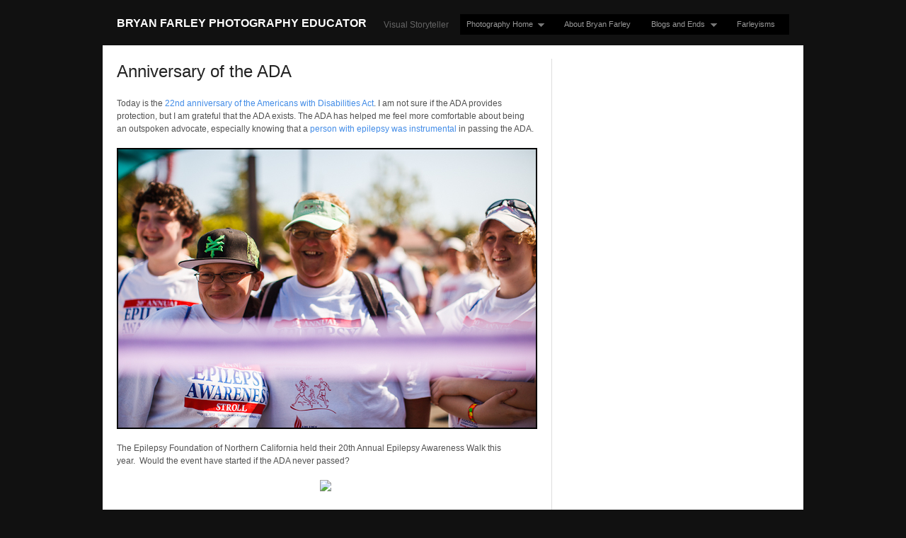

--- FILE ---
content_type: text/html; charset=UTF-8
request_url: https://bryanfarleyphotography.com/2012/07/anniversary-of-the-ada/
body_size: 9824
content:
<!DOCTYPE html PUBLIC "-//W3C//DTD XHTML 1.0 Strict//EN" "http://www.w3.org/TR/xhtml1/DTD/xhtml1-strict.dtd">
<html xmlns="http://www.w3.org/1999/xhtml" lang="en-US">
<head profile="http://gmpg.org/xfn/11">

    <title>Anniversary of the ADA &#8211; Bryan Farley Photography Educator</title>
	
	<meta http-equiv="content-type" content="text/html; charset=UTF-8" />
	
	    
<!-- BeginStyle -->
	<link rel="stylesheet" type="text/css" href="https://bryanfarleyphotography.com/wp-content/themes/modularity/style.css" />
	<link rel="stylesheet" href="https://bryanfarleyphotography.com/wp-content/themes/modularity/styles/print.css" type="text/css" media="print" />
	<!--[if IE]><link rel="stylesheet" href="https://bryanfarleyphotography.com/wp-content/themes/modularity/styles/ie.css" type="text/css" media="screen, projection" /><![endif]-->
	<!--[if IE 7]><link rel="stylesheet" href="https://bryanfarleyphotography.com/wp-content/themes/modularity/styles/ie7.css" type="text/css" media="screen, projection" /><![endif]-->
<!-- EndStyle -->

		<link rel="alternate" type="application/rss+xml" title="RSS 2.0" href="http://feeds.feedburner.com/BryanFarleyPhotography" />
	<link rel="pingback" href="https://bryanfarleyphotography.com/xmlrpc.php" />

	<meta name='robots' content='max-image-preview:large' />
	<style>img:is([sizes="auto" i], [sizes^="auto," i]) { contain-intrinsic-size: 3000px 1500px }</style>
	<script type="text/javascript">
/* <![CDATA[ */
window._wpemojiSettings = {"baseUrl":"https:\/\/s.w.org\/images\/core\/emoji\/16.0.1\/72x72\/","ext":".png","svgUrl":"https:\/\/s.w.org\/images\/core\/emoji\/16.0.1\/svg\/","svgExt":".svg","source":{"concatemoji":"https:\/\/bryanfarleyphotography.com\/wp-includes\/js\/wp-emoji-release.min.js?ver=6.8.3"}};
/*! This file is auto-generated */
!function(s,n){var o,i,e;function c(e){try{var t={supportTests:e,timestamp:(new Date).valueOf()};sessionStorage.setItem(o,JSON.stringify(t))}catch(e){}}function p(e,t,n){e.clearRect(0,0,e.canvas.width,e.canvas.height),e.fillText(t,0,0);var t=new Uint32Array(e.getImageData(0,0,e.canvas.width,e.canvas.height).data),a=(e.clearRect(0,0,e.canvas.width,e.canvas.height),e.fillText(n,0,0),new Uint32Array(e.getImageData(0,0,e.canvas.width,e.canvas.height).data));return t.every(function(e,t){return e===a[t]})}function u(e,t){e.clearRect(0,0,e.canvas.width,e.canvas.height),e.fillText(t,0,0);for(var n=e.getImageData(16,16,1,1),a=0;a<n.data.length;a++)if(0!==n.data[a])return!1;return!0}function f(e,t,n,a){switch(t){case"flag":return n(e,"\ud83c\udff3\ufe0f\u200d\u26a7\ufe0f","\ud83c\udff3\ufe0f\u200b\u26a7\ufe0f")?!1:!n(e,"\ud83c\udde8\ud83c\uddf6","\ud83c\udde8\u200b\ud83c\uddf6")&&!n(e,"\ud83c\udff4\udb40\udc67\udb40\udc62\udb40\udc65\udb40\udc6e\udb40\udc67\udb40\udc7f","\ud83c\udff4\u200b\udb40\udc67\u200b\udb40\udc62\u200b\udb40\udc65\u200b\udb40\udc6e\u200b\udb40\udc67\u200b\udb40\udc7f");case"emoji":return!a(e,"\ud83e\udedf")}return!1}function g(e,t,n,a){var r="undefined"!=typeof WorkerGlobalScope&&self instanceof WorkerGlobalScope?new OffscreenCanvas(300,150):s.createElement("canvas"),o=r.getContext("2d",{willReadFrequently:!0}),i=(o.textBaseline="top",o.font="600 32px Arial",{});return e.forEach(function(e){i[e]=t(o,e,n,a)}),i}function t(e){var t=s.createElement("script");t.src=e,t.defer=!0,s.head.appendChild(t)}"undefined"!=typeof Promise&&(o="wpEmojiSettingsSupports",i=["flag","emoji"],n.supports={everything:!0,everythingExceptFlag:!0},e=new Promise(function(e){s.addEventListener("DOMContentLoaded",e,{once:!0})}),new Promise(function(t){var n=function(){try{var e=JSON.parse(sessionStorage.getItem(o));if("object"==typeof e&&"number"==typeof e.timestamp&&(new Date).valueOf()<e.timestamp+604800&&"object"==typeof e.supportTests)return e.supportTests}catch(e){}return null}();if(!n){if("undefined"!=typeof Worker&&"undefined"!=typeof OffscreenCanvas&&"undefined"!=typeof URL&&URL.createObjectURL&&"undefined"!=typeof Blob)try{var e="postMessage("+g.toString()+"("+[JSON.stringify(i),f.toString(),p.toString(),u.toString()].join(",")+"));",a=new Blob([e],{type:"text/javascript"}),r=new Worker(URL.createObjectURL(a),{name:"wpTestEmojiSupports"});return void(r.onmessage=function(e){c(n=e.data),r.terminate(),t(n)})}catch(e){}c(n=g(i,f,p,u))}t(n)}).then(function(e){for(var t in e)n.supports[t]=e[t],n.supports.everything=n.supports.everything&&n.supports[t],"flag"!==t&&(n.supports.everythingExceptFlag=n.supports.everythingExceptFlag&&n.supports[t]);n.supports.everythingExceptFlag=n.supports.everythingExceptFlag&&!n.supports.flag,n.DOMReady=!1,n.readyCallback=function(){n.DOMReady=!0}}).then(function(){return e}).then(function(){var e;n.supports.everything||(n.readyCallback(),(e=n.source||{}).concatemoji?t(e.concatemoji):e.wpemoji&&e.twemoji&&(t(e.twemoji),t(e.wpemoji)))}))}((window,document),window._wpemojiSettings);
/* ]]> */
</script>
<style id='wp-emoji-styles-inline-css' type='text/css'>

	img.wp-smiley, img.emoji {
		display: inline !important;
		border: none !important;
		box-shadow: none !important;
		height: 1em !important;
		width: 1em !important;
		margin: 0 0.07em !important;
		vertical-align: -0.1em !important;
		background: none !important;
		padding: 0 !important;
	}
</style>
<link rel='stylesheet' id='wp-block-library-css' href='https://bryanfarleyphotography.com/wp-includes/css/dist/block-library/style.min.css?ver=6.8.3' type='text/css' media='all' />
<style id='classic-theme-styles-inline-css' type='text/css'>
/*! This file is auto-generated */
.wp-block-button__link{color:#fff;background-color:#32373c;border-radius:9999px;box-shadow:none;text-decoration:none;padding:calc(.667em + 2px) calc(1.333em + 2px);font-size:1.125em}.wp-block-file__button{background:#32373c;color:#fff;text-decoration:none}
</style>
<style id='global-styles-inline-css' type='text/css'>
:root{--wp--preset--aspect-ratio--square: 1;--wp--preset--aspect-ratio--4-3: 4/3;--wp--preset--aspect-ratio--3-4: 3/4;--wp--preset--aspect-ratio--3-2: 3/2;--wp--preset--aspect-ratio--2-3: 2/3;--wp--preset--aspect-ratio--16-9: 16/9;--wp--preset--aspect-ratio--9-16: 9/16;--wp--preset--color--black: #000000;--wp--preset--color--cyan-bluish-gray: #abb8c3;--wp--preset--color--white: #ffffff;--wp--preset--color--pale-pink: #f78da7;--wp--preset--color--vivid-red: #cf2e2e;--wp--preset--color--luminous-vivid-orange: #ff6900;--wp--preset--color--luminous-vivid-amber: #fcb900;--wp--preset--color--light-green-cyan: #7bdcb5;--wp--preset--color--vivid-green-cyan: #00d084;--wp--preset--color--pale-cyan-blue: #8ed1fc;--wp--preset--color--vivid-cyan-blue: #0693e3;--wp--preset--color--vivid-purple: #9b51e0;--wp--preset--gradient--vivid-cyan-blue-to-vivid-purple: linear-gradient(135deg,rgba(6,147,227,1) 0%,rgb(155,81,224) 100%);--wp--preset--gradient--light-green-cyan-to-vivid-green-cyan: linear-gradient(135deg,rgb(122,220,180) 0%,rgb(0,208,130) 100%);--wp--preset--gradient--luminous-vivid-amber-to-luminous-vivid-orange: linear-gradient(135deg,rgba(252,185,0,1) 0%,rgba(255,105,0,1) 100%);--wp--preset--gradient--luminous-vivid-orange-to-vivid-red: linear-gradient(135deg,rgba(255,105,0,1) 0%,rgb(207,46,46) 100%);--wp--preset--gradient--very-light-gray-to-cyan-bluish-gray: linear-gradient(135deg,rgb(238,238,238) 0%,rgb(169,184,195) 100%);--wp--preset--gradient--cool-to-warm-spectrum: linear-gradient(135deg,rgb(74,234,220) 0%,rgb(151,120,209) 20%,rgb(207,42,186) 40%,rgb(238,44,130) 60%,rgb(251,105,98) 80%,rgb(254,248,76) 100%);--wp--preset--gradient--blush-light-purple: linear-gradient(135deg,rgb(255,206,236) 0%,rgb(152,150,240) 100%);--wp--preset--gradient--blush-bordeaux: linear-gradient(135deg,rgb(254,205,165) 0%,rgb(254,45,45) 50%,rgb(107,0,62) 100%);--wp--preset--gradient--luminous-dusk: linear-gradient(135deg,rgb(255,203,112) 0%,rgb(199,81,192) 50%,rgb(65,88,208) 100%);--wp--preset--gradient--pale-ocean: linear-gradient(135deg,rgb(255,245,203) 0%,rgb(182,227,212) 50%,rgb(51,167,181) 100%);--wp--preset--gradient--electric-grass: linear-gradient(135deg,rgb(202,248,128) 0%,rgb(113,206,126) 100%);--wp--preset--gradient--midnight: linear-gradient(135deg,rgb(2,3,129) 0%,rgb(40,116,252) 100%);--wp--preset--font-size--small: 13px;--wp--preset--font-size--medium: 20px;--wp--preset--font-size--large: 36px;--wp--preset--font-size--x-large: 42px;--wp--preset--spacing--20: 0.44rem;--wp--preset--spacing--30: 0.67rem;--wp--preset--spacing--40: 1rem;--wp--preset--spacing--50: 1.5rem;--wp--preset--spacing--60: 2.25rem;--wp--preset--spacing--70: 3.38rem;--wp--preset--spacing--80: 5.06rem;--wp--preset--shadow--natural: 6px 6px 9px rgba(0, 0, 0, 0.2);--wp--preset--shadow--deep: 12px 12px 50px rgba(0, 0, 0, 0.4);--wp--preset--shadow--sharp: 6px 6px 0px rgba(0, 0, 0, 0.2);--wp--preset--shadow--outlined: 6px 6px 0px -3px rgba(255, 255, 255, 1), 6px 6px rgba(0, 0, 0, 1);--wp--preset--shadow--crisp: 6px 6px 0px rgba(0, 0, 0, 1);}:where(.is-layout-flex){gap: 0.5em;}:where(.is-layout-grid){gap: 0.5em;}body .is-layout-flex{display: flex;}.is-layout-flex{flex-wrap: wrap;align-items: center;}.is-layout-flex > :is(*, div){margin: 0;}body .is-layout-grid{display: grid;}.is-layout-grid > :is(*, div){margin: 0;}:where(.wp-block-columns.is-layout-flex){gap: 2em;}:where(.wp-block-columns.is-layout-grid){gap: 2em;}:where(.wp-block-post-template.is-layout-flex){gap: 1.25em;}:where(.wp-block-post-template.is-layout-grid){gap: 1.25em;}.has-black-color{color: var(--wp--preset--color--black) !important;}.has-cyan-bluish-gray-color{color: var(--wp--preset--color--cyan-bluish-gray) !important;}.has-white-color{color: var(--wp--preset--color--white) !important;}.has-pale-pink-color{color: var(--wp--preset--color--pale-pink) !important;}.has-vivid-red-color{color: var(--wp--preset--color--vivid-red) !important;}.has-luminous-vivid-orange-color{color: var(--wp--preset--color--luminous-vivid-orange) !important;}.has-luminous-vivid-amber-color{color: var(--wp--preset--color--luminous-vivid-amber) !important;}.has-light-green-cyan-color{color: var(--wp--preset--color--light-green-cyan) !important;}.has-vivid-green-cyan-color{color: var(--wp--preset--color--vivid-green-cyan) !important;}.has-pale-cyan-blue-color{color: var(--wp--preset--color--pale-cyan-blue) !important;}.has-vivid-cyan-blue-color{color: var(--wp--preset--color--vivid-cyan-blue) !important;}.has-vivid-purple-color{color: var(--wp--preset--color--vivid-purple) !important;}.has-black-background-color{background-color: var(--wp--preset--color--black) !important;}.has-cyan-bluish-gray-background-color{background-color: var(--wp--preset--color--cyan-bluish-gray) !important;}.has-white-background-color{background-color: var(--wp--preset--color--white) !important;}.has-pale-pink-background-color{background-color: var(--wp--preset--color--pale-pink) !important;}.has-vivid-red-background-color{background-color: var(--wp--preset--color--vivid-red) !important;}.has-luminous-vivid-orange-background-color{background-color: var(--wp--preset--color--luminous-vivid-orange) !important;}.has-luminous-vivid-amber-background-color{background-color: var(--wp--preset--color--luminous-vivid-amber) !important;}.has-light-green-cyan-background-color{background-color: var(--wp--preset--color--light-green-cyan) !important;}.has-vivid-green-cyan-background-color{background-color: var(--wp--preset--color--vivid-green-cyan) !important;}.has-pale-cyan-blue-background-color{background-color: var(--wp--preset--color--pale-cyan-blue) !important;}.has-vivid-cyan-blue-background-color{background-color: var(--wp--preset--color--vivid-cyan-blue) !important;}.has-vivid-purple-background-color{background-color: var(--wp--preset--color--vivid-purple) !important;}.has-black-border-color{border-color: var(--wp--preset--color--black) !important;}.has-cyan-bluish-gray-border-color{border-color: var(--wp--preset--color--cyan-bluish-gray) !important;}.has-white-border-color{border-color: var(--wp--preset--color--white) !important;}.has-pale-pink-border-color{border-color: var(--wp--preset--color--pale-pink) !important;}.has-vivid-red-border-color{border-color: var(--wp--preset--color--vivid-red) !important;}.has-luminous-vivid-orange-border-color{border-color: var(--wp--preset--color--luminous-vivid-orange) !important;}.has-luminous-vivid-amber-border-color{border-color: var(--wp--preset--color--luminous-vivid-amber) !important;}.has-light-green-cyan-border-color{border-color: var(--wp--preset--color--light-green-cyan) !important;}.has-vivid-green-cyan-border-color{border-color: var(--wp--preset--color--vivid-green-cyan) !important;}.has-pale-cyan-blue-border-color{border-color: var(--wp--preset--color--pale-cyan-blue) !important;}.has-vivid-cyan-blue-border-color{border-color: var(--wp--preset--color--vivid-cyan-blue) !important;}.has-vivid-purple-border-color{border-color: var(--wp--preset--color--vivid-purple) !important;}.has-vivid-cyan-blue-to-vivid-purple-gradient-background{background: var(--wp--preset--gradient--vivid-cyan-blue-to-vivid-purple) !important;}.has-light-green-cyan-to-vivid-green-cyan-gradient-background{background: var(--wp--preset--gradient--light-green-cyan-to-vivid-green-cyan) !important;}.has-luminous-vivid-amber-to-luminous-vivid-orange-gradient-background{background: var(--wp--preset--gradient--luminous-vivid-amber-to-luminous-vivid-orange) !important;}.has-luminous-vivid-orange-to-vivid-red-gradient-background{background: var(--wp--preset--gradient--luminous-vivid-orange-to-vivid-red) !important;}.has-very-light-gray-to-cyan-bluish-gray-gradient-background{background: var(--wp--preset--gradient--very-light-gray-to-cyan-bluish-gray) !important;}.has-cool-to-warm-spectrum-gradient-background{background: var(--wp--preset--gradient--cool-to-warm-spectrum) !important;}.has-blush-light-purple-gradient-background{background: var(--wp--preset--gradient--blush-light-purple) !important;}.has-blush-bordeaux-gradient-background{background: var(--wp--preset--gradient--blush-bordeaux) !important;}.has-luminous-dusk-gradient-background{background: var(--wp--preset--gradient--luminous-dusk) !important;}.has-pale-ocean-gradient-background{background: var(--wp--preset--gradient--pale-ocean) !important;}.has-electric-grass-gradient-background{background: var(--wp--preset--gradient--electric-grass) !important;}.has-midnight-gradient-background{background: var(--wp--preset--gradient--midnight) !important;}.has-small-font-size{font-size: var(--wp--preset--font-size--small) !important;}.has-medium-font-size{font-size: var(--wp--preset--font-size--medium) !important;}.has-large-font-size{font-size: var(--wp--preset--font-size--large) !important;}.has-x-large-font-size{font-size: var(--wp--preset--font-size--x-large) !important;}
:where(.wp-block-post-template.is-layout-flex){gap: 1.25em;}:where(.wp-block-post-template.is-layout-grid){gap: 1.25em;}
:where(.wp-block-columns.is-layout-flex){gap: 2em;}:where(.wp-block-columns.is-layout-grid){gap: 2em;}
:root :where(.wp-block-pullquote){font-size: 1.5em;line-height: 1.6;}
</style>
<script type="text/javascript" src="https://bryanfarleyphotography.com/wp-includes/js/jquery/jquery.min.js?ver=3.7.1" id="jquery-core-js"></script>
<script type="text/javascript" src="https://bryanfarleyphotography.com/wp-includes/js/jquery/jquery-migrate.min.js?ver=3.4.1" id="jquery-migrate-js"></script>
<script type="text/javascript" src="https://bryanfarleyphotography.com/wp-content/themes/modularity/includes/js/nav/superfish.js?ver=1.4.8" id="superfish-js"></script>
<script type="text/javascript" src="https://bryanfarleyphotography.com/wp-content/themes/modularity/includes/js/nav/supersubs.js?ver=0.2b" id="supersubs-js"></script>
<script type="text/javascript" src="https://bryanfarleyphotography.com/wp-content/themes/modularity/includes/js/search.js?ver=6.8.3" id="search-js"></script>
<script type="text/javascript" src="https://bryanfarleyphotography.com/wp-includes/js/swfobject.js?ver=2.2-20120417" id="swfobject-js"></script>
<link rel="https://api.w.org/" href="https://bryanfarleyphotography.com/wp-json/" /><link rel="alternate" title="JSON" type="application/json" href="https://bryanfarleyphotography.com/wp-json/wp/v2/posts/827" /><link rel="EditURI" type="application/rsd+xml" title="RSD" href="https://bryanfarleyphotography.com/xmlrpc.php?rsd" />
<meta name="generator" content="WordPress 6.8.3" />
<link rel="canonical" href="https://bryanfarleyphotography.com/2012/07/anniversary-of-the-ada/" />
<link rel='shortlink' href='https://bryanfarleyphotography.com/?p=827' />
<link rel="alternate" title="oEmbed (JSON)" type="application/json+oembed" href="https://bryanfarleyphotography.com/wp-json/oembed/1.0/embed?url=https%3A%2F%2Fbryanfarleyphotography.com%2F2012%2F07%2Fanniversary-of-the-ada%2F" />
<link rel="alternate" title="oEmbed (XML)" type="text/xml+oembed" href="https://bryanfarleyphotography.com/wp-json/oembed/1.0/embed?url=https%3A%2F%2Fbryanfarleyphotography.com%2F2012%2F07%2Fanniversary-of-the-ada%2F&#038;format=xml" />

	<style type='text/css'>
		#sidebar ul.photoshelter-gallery-widget, .photoshelter-gallery-widget {list-style:none;list-style-position:inside;margin:0 0 1em 0;padding:0;border:none}
		#sidebar ul.photoshelter-gallery-widget li, .photoshelter-gallery-widget li {display:block;margin:0;padding:0;background:none;border:none}
		#sidebar ul.photoshelter-gallery-widget li a img, .photoshelter-gallery-widget li a img {margin:0;padding:0;max-width:100%;height:auto}
		#sidebar ul.photoshelter-gallery-widget li a, .photoshelter-gallery-widget li a {background:none;border:none;padding:0}
		#sidebar ul.photoshelter-gallery-widget li a:hover, .photoshelter-gallery-widget li a:hover {background:none;}
		#sidebar ul.photoshelter-gallery-widget h6, .photoshelter-gallery-widget h6 {margin:1em 0;}
		#footer ul.photoshelter-gallery-widget h6 a {color:#999}
		#footer ul.photoshelter-gallery-widget h6 a:hover {color:#ccc}
		#sidebar ul.photoshelter-gallery-widget .imagecount, .photoshelter-gallery-widget .imagecount { text-align:right; font-style:italic; font-size:.9em; color:#ccc}
		.error {background: #FFF6BF; padding: 1em;}
		.error a {color:red}
	</style>
	<meta name="ps_configurator" content="thmNm=Modularity;thmVsn=3.0.3;thmFmly=;hd_bgn=BeginHeader;hd_end=EndHeader;ft_bgn=BeginFooter;ft_end=EndFooter;scptInc=http://ajax.googleapis.com/ajax/libs/jquery/1.3.2/jquery.min.js;scptInc=https://bryanfarleyphotography.com/wp-content/themes/modularity/includes/js/nav/superfish.js;scptInc=https://bryanfarleyphotography.com/wp-content/themes/modularity/includes/js/nav/suckerfish.init.js;scptInc=https://bryanfarleyphotography.com/wp-content/themes/modularity/includes/js/nav/supersubs.js;lnkInc=https://bryanfarleyphotography.com/wp-content/themes/modularity/style.css" />
	<style type="text/css">
		#slideshow, #slideshow .slide {height:475px;min-height:475px}
	</style>
		<!-- Conditional Javascripts -->
	<!--[if IE 6]>
	<script src="https://bryanfarleyphotography.com/wp-content/themes/modularity/includes/js/pngfix.js"></script>	
	<![endif]-->
	<!-- End Conditional Javascripts -->

	
</head>

<body class="wp-singular post-template-default single single-post postid-827 single-format-standard wp-theme-modularity">

<!-- BeginHeader -->
<div id="top">
<div id="masthead">
        <div id="logo">
            <h1 class="sitename"><a href="https://bryanfarleyphotography.com" title="Visual Storyteller">Bryan Farley Photography Educator</a></h1>
           
            <div class="description">Visual Storyteller</div>
        </div>

</div>

<div class="menu-custom-menu-container"><ul id="menu-custom-menu" class="sf-menu"><li id="menu-item-25" class="menu-item menu-item-type-custom menu-item-object-custom menu-item-has-children menu-item-25"><a href="http://bryanfarley.photoshelter.com/">Photography Home</a>
<ul class="sub-menu">
	<li id="menu-item-604" class="menu-item menu-item-type-custom menu-item-object-custom menu-item-604"><a href="http://bryanfarley.photoshelter.com/" title="Main Photography Site">Bryan Farley Photo Website</a></li>
	<li id="menu-item-26" class="menu-item menu-item-type-custom menu-item-object-custom menu-item-26"><a href="http://bryanfarley.photoshelter.com/search-page">search archive</a></li>
	<li id="menu-item-24" class="menu-item menu-item-type-custom menu-item-object-custom menu-item-has-children menu-item-24"><a href="http://bryanfarley.photoshelter.com/gallery-list">Gallery List</a>
	<ul class="sub-menu">
		<li id="menu-item-21" class="menu-item menu-item-type-custom menu-item-object-custom menu-item-21"><a href="http://bryanfarley.photoshelter.com/gallery-collection/Mothers-of-an-Angel/P00006JQsPvAh3e4">Mothers of Angels</a></li>
		<li id="menu-item-811" class="menu-item menu-item-type-custom menu-item-object-custom menu-item-811"><a href="http://bryanfarley.photoshelter.com/gallery-collection/Vans-Warped-Concert-Tour-2012/C00003lGMb6hmx_Q">Warped Tour 2012</a></li>
		<li id="menu-item-23" class="menu-item menu-item-type-custom menu-item-object-custom menu-item-23"><a href="http://bryanfarley.photoshelter.com/gallery-collection/Melrose-Leadership-Academy/P0000Jd2d4d7asT4" title="Oakland Bilingual School Gallery">Melrose Leadership Academy Collection</a></li>
		<li id="menu-item-22" class="menu-item menu-item-type-custom menu-item-object-custom menu-item-22"><a href="http://bryanfarley.photoshelter.com/gallery-collection/Concert-Photography/P0000sJguCGdjW9A">Concerts and Events</a></li>
	</ul>
</li>
</ul>
</li>
<li id="menu-item-29" class="menu-item menu-item-type-post_type menu-item-object-page menu-item-29"><a href="https://bryanfarleyphotography.com/how-i-made-it-this-far/">About Bryan Farley</a></li>
<li id="menu-item-28" class="menu-item menu-item-type-post_type menu-item-object-page menu-item-has-children menu-item-28"><a href="https://bryanfarleyphotography.com/blog/">Blogs and Ends</a>
<ul class="sub-menu">
	<li id="menu-item-229" class="menu-item menu-item-type-custom menu-item-object-custom menu-item-229"><a href="http://bryanfarley.photoshelter.com/">Bryan Farley Photoshelter Archive</a></li>
	<li id="menu-item-20" class="menu-item menu-item-type-custom menu-item-object-custom menu-item-20"><a href="http://www.morethankids.com/" title="More Than Kids Blog">My First Blog &#8211; More Than Kids</a></li>
	<li id="menu-item-39" class="menu-item menu-item-type-custom menu-item-object-custom menu-item-39"><a href="http://epilepsyfoundation.ning.com/page/eblog-1">Epilepsy Foundation Featured Blogger</a></li>
</ul>
</li>
<li id="menu-item-726" class="menu-item menu-item-type-custom menu-item-object-custom menu-item-726"><a href="https://bryanfarleyphotography.com/farleyisms/">Farleyisms</a></li>
</ul></div>
<div class="clear"></div>
</div>
<!-- EndHeader -->

<div class="container">
<div class="container-inner">

<!-- BeginContent -->
<div class="span-15 colborder home">

<div class="post-827 post type-post status-publish format-standard has-post-thumbnail hentry category-causes-and-events category-epilepsy-events tag-ada tag-americans-with-disabilities">

	<h2 class="entry-title">Anniversary of the ADA</h2>
							<p>Today is the <a title="ADA" href="http://www.whitehouse.gov/blog/2012/07/26/marking-22nd-anniversary-ada" target="_blank" rel="noopener noreferrer">22nd anniversary of the Americans with Disabilities Act</a>. I am not sure if the ADA provides protection, but I am grateful that the ADA exists. The ADA has helped me feel more comfortable about being an outspoken advocate, especially knowing that a <a href="http://www.morethankids.com/2011/07/ada-turns-21.html" target="_blank" rel="noopener noreferrer">person with epilepsy </a><a href="http://www.morethankids.com/2011/07/ada-turns-21.html" target="_blank" rel="noopener noreferrer">was instrumental</a> in passing the ADA.</p>
<p style="text-align: center;"><img fetchpriority="high" decoding="async" class="aligncenter size-full wp-image-851" style="border: 2px solid black;" title="Epilepsy-Walk-0872" src="https://bryanfarleyphotography.com/wp-content/uploads/2012/07/Epilepsy-Walk-08722.jpg" alt="" width="590" height="393" /></p>
<p>The Epilepsy Foundation of Northern California held their 20th Annual Epilepsy Awareness Walk this year.  Would the event have started if the ADA never passed?</p>
<p style="text-align: center;"><a href="http://www.photoshelter.com/gallery/2012-Epilepsy-Foundation-of-Northern-California-Walk/G0000FPL9w.T9Cc4"><img decoding="async" src="http://www.photoshelter.com/gal-kimg-get/G0000FPL9w.T9Cc4/s/590" /></a></p>
<p>&nbsp;</p>
<p>I shared my photos with the community on a different site, but forgot to post here.  I encourage you to think how your work place or school follow the ADA. Do you follow the spirit of the law or do you hope you can simply avoid lawsuits?</p>
<p>&nbsp;</p>
		<div class="clear"></div>

	<p class="postmetadata alt">
		<small>
			This entry was posted on Thursday, July 26th, 2012 at 1:15 am.			It is filed under <a href="https://bryanfarleyphotography.com/category/causes-and-events/" rel="category tag">Causes and Events</a>, <a href="https://bryanfarleyphotography.com/category/causes-and-events/epilepsy-events/" rel="category tag">Epilepsy</a> and tagged with <a href="https://bryanfarleyphotography.com/tag/ada/" rel="tag">ADA</a>, <a href="https://bryanfarleyphotography.com/tag/americans-with-disabilities/" rel="tag">Americans with Disabilities</a>.
			You can follow any responses to this entry through the <a href="https://bryanfarleyphotography.com/2012/07/anniversary-of-the-ada/feed/" title="RSS 2.0 feed">RSS 2.0</a> feed. 
					</small>
	</p>

	<div class="navi prev left"><a href="https://bryanfarleyphotography.com/2012/08/national-night-out-oakland/" rel="next">&larr;</a></div>
	<div class="navi next right"><a href="https://bryanfarleyphotography.com/2012/05/art-as-resistance/" rel="prev">&rarr;</a></div>
	<div class="clear"></div>
	
</div>
		
<!-- You can start editing here. -->


			<!-- If comments are closed. -->
		<p class="nocomments">Comments are closed.</p>

	

</div>

<div class="span-8 last">
	<div id="sidebar">
							
	</div>
</div>

<!-- Begin Footer -->
<div class="clear"></div>
</div>
</div>
<!-- BeginFooter -->
<div id="footer-wrap">
	<div id="footer">
		<div class="span-3 append-1 small">
			
		<div class="item">
		<h3 class="sub">Most Recent</h3>
		<ul>
											<li>
					<a href="https://bryanfarleyphotography.com/2025/12/hello-again/">Hello Again</a>
									</li>
											<li>
					<a href="https://bryanfarleyphotography.com/2020/11/epilepsy-awareness-month-miles-for-us/">Epilepsy Awareness Month &#8211; Miles For Us</a>
									</li>
											<li>
					<a href="https://bryanfarleyphotography.com/2020/02/oakland-promise-michael-franti/">Oakland Promise &#8211; Michael Franti</a>
									</li>
											<li>
					<a href="https://bryanfarleyphotography.com/2019/08/californias-bloodless-bullfighting/">California&#8217;s Bloodless Bullfighting</a>
									</li>
											<li>
					<a href="https://bryanfarleyphotography.com/2019/06/overnight-walk-san-francisco/">Overnight Walk San Francisco</a>
									</li>
					</ul>

		</div><div class="item"><h3 class="sub">Archives</h3>		<label class="screen-reader-text" for="archives-dropdown-3">Archives</label>
		<select id="archives-dropdown-3" name="archive-dropdown">
			
			<option value="">Select Month</option>
				<option value='https://bryanfarleyphotography.com/2025/12/'> December 2025 </option>
	<option value='https://bryanfarleyphotography.com/2020/11/'> November 2020 </option>
	<option value='https://bryanfarleyphotography.com/2020/02/'> February 2020 </option>
	<option value='https://bryanfarleyphotography.com/2019/08/'> August 2019 </option>
	<option value='https://bryanfarleyphotography.com/2019/06/'> June 2019 </option>
	<option value='https://bryanfarleyphotography.com/2019/04/'> April 2019 </option>
	<option value='https://bryanfarleyphotography.com/2019/03/'> March 2019 </option>
	<option value='https://bryanfarleyphotography.com/2019/02/'> February 2019 </option>
	<option value='https://bryanfarleyphotography.com/2019/01/'> January 2019 </option>
	<option value='https://bryanfarleyphotography.com/2018/12/'> December 2018 </option>
	<option value='https://bryanfarleyphotography.com/2018/11/'> November 2018 </option>
	<option value='https://bryanfarleyphotography.com/2018/10/'> October 2018 </option>
	<option value='https://bryanfarleyphotography.com/2018/08/'> August 2018 </option>
	<option value='https://bryanfarleyphotography.com/2018/07/'> July 2018 </option>
	<option value='https://bryanfarleyphotography.com/2018/05/'> May 2018 </option>
	<option value='https://bryanfarleyphotography.com/2018/04/'> April 2018 </option>
	<option value='https://bryanfarleyphotography.com/2018/03/'> March 2018 </option>
	<option value='https://bryanfarleyphotography.com/2018/02/'> February 2018 </option>
	<option value='https://bryanfarleyphotography.com/2017/12/'> December 2017 </option>
	<option value='https://bryanfarleyphotography.com/2017/11/'> November 2017 </option>
	<option value='https://bryanfarleyphotography.com/2017/10/'> October 2017 </option>
	<option value='https://bryanfarleyphotography.com/2017/09/'> September 2017 </option>
	<option value='https://bryanfarleyphotography.com/2017/06/'> June 2017 </option>
	<option value='https://bryanfarleyphotography.com/2017/05/'> May 2017 </option>
	<option value='https://bryanfarleyphotography.com/2017/04/'> April 2017 </option>
	<option value='https://bryanfarleyphotography.com/2017/03/'> March 2017 </option>
	<option value='https://bryanfarleyphotography.com/2017/02/'> February 2017 </option>
	<option value='https://bryanfarleyphotography.com/2017/01/'> January 2017 </option>
	<option value='https://bryanfarleyphotography.com/2016/12/'> December 2016 </option>
	<option value='https://bryanfarleyphotography.com/2016/11/'> November 2016 </option>
	<option value='https://bryanfarleyphotography.com/2016/09/'> September 2016 </option>
	<option value='https://bryanfarleyphotography.com/2016/08/'> August 2016 </option>
	<option value='https://bryanfarleyphotography.com/2016/07/'> July 2016 </option>
	<option value='https://bryanfarleyphotography.com/2016/06/'> June 2016 </option>
	<option value='https://bryanfarleyphotography.com/2016/05/'> May 2016 </option>
	<option value='https://bryanfarleyphotography.com/2016/04/'> April 2016 </option>
	<option value='https://bryanfarleyphotography.com/2016/03/'> March 2016 </option>
	<option value='https://bryanfarleyphotography.com/2016/02/'> February 2016 </option>
	<option value='https://bryanfarleyphotography.com/2016/01/'> January 2016 </option>
	<option value='https://bryanfarleyphotography.com/2015/12/'> December 2015 </option>
	<option value='https://bryanfarleyphotography.com/2015/11/'> November 2015 </option>
	<option value='https://bryanfarleyphotography.com/2015/10/'> October 2015 </option>
	<option value='https://bryanfarleyphotography.com/2015/09/'> September 2015 </option>
	<option value='https://bryanfarleyphotography.com/2015/08/'> August 2015 </option>
	<option value='https://bryanfarleyphotography.com/2015/07/'> July 2015 </option>
	<option value='https://bryanfarleyphotography.com/2015/06/'> June 2015 </option>
	<option value='https://bryanfarleyphotography.com/2015/05/'> May 2015 </option>
	<option value='https://bryanfarleyphotography.com/2015/04/'> April 2015 </option>
	<option value='https://bryanfarleyphotography.com/2015/03/'> March 2015 </option>
	<option value='https://bryanfarleyphotography.com/2015/02/'> February 2015 </option>
	<option value='https://bryanfarleyphotography.com/2015/01/'> January 2015 </option>
	<option value='https://bryanfarleyphotography.com/2014/12/'> December 2014 </option>
	<option value='https://bryanfarleyphotography.com/2014/11/'> November 2014 </option>
	<option value='https://bryanfarleyphotography.com/2014/10/'> October 2014 </option>
	<option value='https://bryanfarleyphotography.com/2014/09/'> September 2014 </option>
	<option value='https://bryanfarleyphotography.com/2014/08/'> August 2014 </option>
	<option value='https://bryanfarleyphotography.com/2014/07/'> July 2014 </option>
	<option value='https://bryanfarleyphotography.com/2014/06/'> June 2014 </option>
	<option value='https://bryanfarleyphotography.com/2014/05/'> May 2014 </option>
	<option value='https://bryanfarleyphotography.com/2014/04/'> April 2014 </option>
	<option value='https://bryanfarleyphotography.com/2014/03/'> March 2014 </option>
	<option value='https://bryanfarleyphotography.com/2014/02/'> February 2014 </option>
	<option value='https://bryanfarleyphotography.com/2014/01/'> January 2014 </option>
	<option value='https://bryanfarleyphotography.com/2013/12/'> December 2013 </option>
	<option value='https://bryanfarleyphotography.com/2013/11/'> November 2013 </option>
	<option value='https://bryanfarleyphotography.com/2013/10/'> October 2013 </option>
	<option value='https://bryanfarleyphotography.com/2013/09/'> September 2013 </option>
	<option value='https://bryanfarleyphotography.com/2013/08/'> August 2013 </option>
	<option value='https://bryanfarleyphotography.com/2013/07/'> July 2013 </option>
	<option value='https://bryanfarleyphotography.com/2013/06/'> June 2013 </option>
	<option value='https://bryanfarleyphotography.com/2013/05/'> May 2013 </option>
	<option value='https://bryanfarleyphotography.com/2013/04/'> April 2013 </option>
	<option value='https://bryanfarleyphotography.com/2013/03/'> March 2013 </option>
	<option value='https://bryanfarleyphotography.com/2013/02/'> February 2013 </option>
	<option value='https://bryanfarleyphotography.com/2013/01/'> January 2013 </option>
	<option value='https://bryanfarleyphotography.com/2012/12/'> December 2012 </option>
	<option value='https://bryanfarleyphotography.com/2012/11/'> November 2012 </option>
	<option value='https://bryanfarleyphotography.com/2012/10/'> October 2012 </option>
	<option value='https://bryanfarleyphotography.com/2012/09/'> September 2012 </option>
	<option value='https://bryanfarleyphotography.com/2012/08/'> August 2012 </option>
	<option value='https://bryanfarleyphotography.com/2012/07/'> July 2012 </option>
	<option value='https://bryanfarleyphotography.com/2012/06/'> June 2012 </option>
	<option value='https://bryanfarleyphotography.com/2012/05/'> May 2012 </option>
	<option value='https://bryanfarleyphotography.com/2012/04/'> April 2012 </option>
	<option value='https://bryanfarleyphotography.com/2012/03/'> March 2012 </option>
	<option value='https://bryanfarleyphotography.com/2012/02/'> February 2012 </option>
	<option value='https://bryanfarleyphotography.com/2012/01/'> January 2012 </option>
	<option value='https://bryanfarleyphotography.com/2011/12/'> December 2011 </option>
	<option value='https://bryanfarleyphotography.com/2011/11/'> November 2011 </option>
	<option value='https://bryanfarleyphotography.com/2011/10/'> October 2011 </option>

		</select>

			<script type="text/javascript">
/* <![CDATA[ */

(function() {
	var dropdown = document.getElementById( "archives-dropdown-3" );
	function onSelectChange() {
		if ( dropdown.options[ dropdown.selectedIndex ].value !== '' ) {
			document.location.href = this.options[ this.selectedIndex ].value;
		}
	}
	dropdown.onchange = onSelectChange;
})();

/* ]]> */
</script>
</div><div class="item"><h3 class="sub">Search</h3><div id="search">
	<form method="get" id="searchform" action="https://bryanfarleyphotography.com/">
		<div>
			<input type="text" name="s" id="s" value="Search" onfocus="clearInput('s', 'Search')" onblur="clearInput('s', 'Search')" class="png_bg" /> 
		</div>
	</form>
</div></div><div class="item"><h3 class="sub">Categories</h3>
			<ul>
					<li class="cat-item cat-item-6"><a href="https://bryanfarleyphotography.com/category/causes-and-events/">Causes and Events</a>
<ul class='children'>
	<li class="cat-item cat-item-142"><a href="https://bryanfarleyphotography.com/category/causes-and-events/epilepsy-events/">Epilepsy</a>
</li>
	<li class="cat-item cat-item-13"><a href="https://bryanfarleyphotography.com/category/causes-and-events/mothers-of-angels/">Mothers of Angels</a>
</li>
	<li class="cat-item cat-item-487"><a href="https://bryanfarleyphotography.com/category/causes-and-events/religion/">Religion</a>
</li>
	<li class="cat-item cat-item-139"><a href="https://bryanfarleyphotography.com/category/causes-and-events/roller-derby-giddy-photographer/">Roller Derby</a>
</li>
</ul>
</li>
	<li class="cat-item cat-item-81"><a href="https://bryanfarleyphotography.com/category/education-technology/">Education and Technology</a>
<ul class='children'>
	<li class="cat-item cat-item-4"><a href="https://bryanfarleyphotography.com/category/education-technology/visual-art-tips/">Art and Technology Tips</a>
</li>
	<li class="cat-item cat-item-82"><a href="https://bryanfarleyphotography.com/category/education-technology/melrose-leadership/">Melrose Leadership Academy</a>
</li>
</ul>
</li>
	<li class="cat-item cat-item-8"><a href="https://bryanfarleyphotography.com/category/journalism/">Journalism and News</a>
<ul class='children'>
	<li class="cat-item cat-item-83"><a href="https://bryanfarleyphotography.com/category/journalism/travel-photography/">Travel</a>
</li>
</ul>
</li>
	<li class="cat-item cat-item-5"><a href="https://bryanfarleyphotography.com/category/concerts-and-music/">Music Photography</a>
</li>
	<li class="cat-item cat-item-7"><a href="https://bryanfarleyphotography.com/category/children-and-families/">People and Portraits</a>
<ul class='children'>
	<li class="cat-item cat-item-9"><a href="https://bryanfarleyphotography.com/category/children-and-families/children-photography/">Children</a>
</li>
	<li class="cat-item cat-item-10"><a href="https://bryanfarleyphotography.com/category/children-and-families/pictures-and-portraits/">People Portraits</a>
</li>
</ul>
</li>
	<li class="cat-item cat-item-1"><a href="https://bryanfarleyphotography.com/category/uncategorized/">Uncategorized</a>
</li>
			</ul>

			</div><div class="item"><h3 class="sub">Blogroll</h3>
	<ul class='xoxo blogroll'>
<li><a href="http://www.bryanfarley.com/" title="Bryan Farley&#8217;s Home Page for Pictures">Bryan Farley Web Page</a></li>
<li><a href="http://www.morethankids.com/" title="My first photo blog started in January 2009. Several hundred posts later I have switched to a WordPress site mostly.">Bryan Farleys Old Photography Blog</a></li>
<li><a href="http://www.cpoy.org/?s=Home" title="66th CPOY Competition hosted by the University of Missouri">College Photographer of the Year</a></li>
<li><a href="http://www.kobreguide.com/" title="Guide to the best web journalism">Kobre Guide to the Web</a></li>
<li><a href="http://lens.blogs.nytimes.com/" title="The Photo Blog of the New York Times">Lens NYT Photo Blog</a></li>
<li><a href="http://www.mediastorm.com/" title=" Brian Storm&#8217;s Visual Story Telling site">Media Storm</a></li>
<li><a href="http://www.npr.org/blogs/pictureshow/" title="Daily photos from around the world with stories">NPR Picture Show</a></li>
<li><a href="http://www.sportsshooter.com/index.html" title="The Original Social Photographer Social Media Site">Sports Related Photographer Site</a></li>
<li><a href="http://dartcenter.org/" title="Dart Center for Journalists who cover Trauma and Violence">Trauma Reporting Resource</a></li>
<li><a href="http://www.aflattrackmind.com/" title="My Roller Derby Pictures">Women&#039;s Flat Track Roller Derby Photos</a></li>

	</ul>
</div>
		</div>
		<div class="column span-3 append-1 small">
								</div>
		<div class="column span-10 append-1 small">
								</div>
		<div class="column span-5 small last">
			<div class="credits">
				<h3 class="sub">Credits</h3>
				<p class="quiet">
						<a href="http://graphpaperpress.com/themes/modularity" title="Modularity photo &amp; video theme for WordPress">Modularity theme</a> by <a href="http://graphpaperpress.com" title="Graph Paper Press">Graph Paper Press</a><br />
						<a href="http://feeds.feedburner.com/BryanFarleyPhotography" class="feed" title="Subscribe to entries">Subscribe to entries</a><br/>
						<a href="https://bryanfarleyphotography.com/comments/feed/" class="feed" title="Subscribe to comments">Subscribe to comments</a><br />
						All content &copy; 2026 by Bryan Farley Photography Educator				</p>
			</div>
		</div>
		<div class="clear"></div>
	</div>
</div>
<script type="text/javascript">

  var _gaq = _gaq || [];
  _gaq.push(['_setAccount', 'UA-10666071-6']);
  _gaq.push(['_trackPageview']);

  (function() {
    var ga = document.createElement('script'); ga.type = 'text/javascript'; ga.async = true;
    ga.src = ('https:' == document.location.protocol ? 'https://ssl' : 'http://www') + '.google-analytics.com/ga.js';
    var s = document.getElementsByTagName('script')[0]; s.parentNode.insertBefore(ga, s);
  })();

</script><script type="speculationrules">
{"prefetch":[{"source":"document","where":{"and":[{"href_matches":"\/*"},{"not":{"href_matches":["\/wp-*.php","\/wp-admin\/*","\/wp-content\/uploads\/*","\/wp-content\/*","\/wp-content\/plugins\/*","\/wp-content\/themes\/modularity\/*","\/*\\?(.+)"]}},{"not":{"selector_matches":"a[rel~=\"nofollow\"]"}},{"not":{"selector_matches":".no-prefetch, .no-prefetch a"}}]},"eagerness":"conservative"}]}
</script>

	<script type="text/javascript">
		jQuery(document).ready(function(){
		
	        jQuery("ul.sf-menu").supersubs({ 
	            minWidth:    12,
	            maxWidth:    27,
	            extraWidth:  1
	        }).superfish({
	        		delay:       500,
					animation:   {opacity:"show",height:"show"},
					speed:       "fast",
					autoArrows:  true,
					dropShadows: true
	        });});
	</script>
			<script type="text/javascript" src="https://bryanfarleyphotography.com/wp-includes/js/comment-reply.min.js?ver=6.8.3" id="comment-reply-js" async="async" data-wp-strategy="async"></script>
		<script>'undefined'=== typeof _trfq || (window._trfq = []);'undefined'=== typeof _trfd && (window._trfd=[]),
                _trfd.push({'tccl.baseHost':'secureserver.net'}),
                _trfd.push({'ap':'wpaas_v2'},
                    {'server':'0acd1d5f9166'},
                    {'pod':'c33-prod-p3-us-west-2'},
                                        {'xid':'43104799'},
                    {'wp':'6.8.3'},
                    {'php':'7.4.33.12'},
                    {'loggedin':'0'},
                    {'cdn':'1'},
                    {'builder':'wp-classic-editor'},
                    {'theme':'modularity'},
                    {'wds':'0'},
                    {'wp_alloptions_count':'315'},
                    {'wp_alloptions_bytes':'91626'},
                    {'gdl_coming_soon_page':'0'}
                    , {'appid':'938276'}                 );
            var trafficScript = document.createElement('script'); trafficScript.src = 'https://img1.wsimg.com/signals/js/clients/scc-c2/scc-c2.min.js'; window.document.head.appendChild(trafficScript);</script>
		<script>window.addEventListener('click', function (elem) { var _elem$target, _elem$target$dataset, _window, _window$_trfq; return (elem === null || elem === void 0 ? void 0 : (_elem$target = elem.target) === null || _elem$target === void 0 ? void 0 : (_elem$target$dataset = _elem$target.dataset) === null || _elem$target$dataset === void 0 ? void 0 : _elem$target$dataset.eid) && ((_window = window) === null || _window === void 0 ? void 0 : (_window$_trfq = _window._trfq) === null || _window$_trfq === void 0 ? void 0 : _window$_trfq.push(["cmdLogEvent", "click", elem.target.dataset.eid]));});</script>
		<script src='https://img1.wsimg.com/traffic-assets/js/tccl-tti.min.js' onload="window.tti.calculateTTI()"></script>
		<!-- EndFooter -->
</body>
</html>

--- FILE ---
content_type: text/css
request_url: https://bryanfarleyphotography.com/wp-content/themes/modularity/style.css
body_size: 4238
content:
/*
Theme Name: Modularity
Theme URI: http://graphpaperpress.com/
Description: A multimedia theme framework for Wordpress by <a href="http://graphpaperpress.com">Graph Paper Press</a>
Version: 3.0.3
Tags: photography, one-column, two-column, theme options, minimal, widgets, white, portfolio, video, framework
Author: Thad Allender
Author URI: http://graphpaperpress.com/
License: GPL
*/

@import url("styles/screen.css");
@import url("styles/nav.css"); 

/* THEME COLORS AND TYPOGRAPHY */

	/* global */
	
		body { background-color: #111; color:#999; }
		.container { background-color: white; }
		a, a:visited, .welcomebox h2 a { color:#428ce7 ;text-decoration: none; }
		a:hover, a:active, a:focus { color: #666; }
		h1, h1 a, h2, h2 a, h3, h3 a, h4, h4 a, h5, h5 a, h6, h6 a { color: #222; }
		h2.sub, h3.sub { border-bottom: 1px solid #eee; color: #515151; font-size: 1.1em; font-weight: bold; line-height: 1em; letter-spacing: 2px; text-transform: uppercase; }
		h6.top { color: #ccc; }
		p, ul, ol, dl, address, table, pre { color:#515151; }
		blockquote { color: #666; }
		hr { background: #ddd; color: #ddd; }
		hr.space { background: white; color: white; }
		abbr, acronym { border-bottom: 1px dotted #666; }
		del { color: #666; }
		thead th { background: #c3d9ff; }
		tbody tr:nth-child(even) td, tbody tr.even td { background: #e5ecf9; }
		caption { background: #eee; }
		.quiet { color: #666; }
		.loud { color: black; }
		.highlight { background: #ff0; }
		.added { background: #060; color: white; }
		.removed { background: #900; color: white; }
		fieldset { border: 1px solid #ccc; }
		input[type=text], input[type=password], input.text, input.title, textarea { background-color: white; border: 1px solid #bbb; }
		input[type=text]:focus, input[type=password]:focus, input.text:focus, input.title:focus, textarea:focus { border-color: #666; }
		select { background-color: white; }
		.error, .alert, .notice, .success, .info { border: 2px solid #ddd; }
		.error, .alert { background: #fbe3e4; border-color:#fbc2c4; color: #8a1f11;}
		.notice { background: #fff6bf; border-color: #ffd324; color: #514721; }
		.success { background: #e6efc2; color: #264409; border-color: #c6d880; }
		.info { background: #d5edf8; color: #205791; border-color: #92cae4; }
		.error a, .alert a { color: #8a1f11; }
		.notice a { color: #514721; }
		.success a { color: #264409; }
		.info a { color: #205791; }
		.border { border-right: 1px solid #ddd; }
		.colborder { border-right: 1px solid #ddd; }
		.box { background: #e5eCf9; }
		form#loginform {text-align:left;}
		
	/* top + masthead */
	
		#top { color: #666; }
		#masthead #logo h1 { font-weight: bold; text-transform: uppercase; }
		#masthead #logo h1 a { color:white; font-size: 0.45em; }
		
	/* navigation overrides*/
		
		/* default colors */
		.sf-menu { background-color: black; font-size: 11px; }
		.sf-menu a,
		.sf-menu a:visited  { color: #999; }
		.sf-menu li,
			.sf-menu li li,
				.sf-menu li li li { background-color: black; }
					
		/* hover states*/
		.sf-menu li:hover,
		.sf-menu li.sfHover,
		.sf-menu a:focus,
		.sf-menu a:hover,
		.sf-menu a:active { background-color: #1a1a1a; color: white; }
		
		/* current page navigation response */
		.sf-menu .current-menu-item a,
		.sf-menu .current-menu-item a:visited { background-color: #1a1a1a; color: #ccc; }
			.sf-menu .current-menu-item li a,
			.sf-menu .current-menu-item li a:visited { background-color: black; color: #999; }
			.sf-menu .current-menu-item li a:hover,
			.sf-menu .current-menu-item li a:active,
			.sf-menu .current-menu-item li a:focus { background-color: #1a1a1a; color: white; }	
		
	/* posts */
	
		.postmetadata { background: #eaeaea; color: #999; font-size: 11px; }
		.postmetadata a { color: #515151; }
		.postmetadata a:hover { color:#222; }
		.welcomebox { background-color: #eee; }
		.underlined { border-bottom: 1px solid #222; }
		.nav a, .navi a { background: #eee; color: #222; }
		.nav a:hover,.navi a:hover { background:#222; color:white; }
		.prev a, .next a { color: #222; }
		.byline, .byline a { color: #bbb; font-size: 11px; }
		
	/* sidebar */
	
		#sidebar ul { font-size: 1em; }
		#sidebar ul li a, ul.txt li { border-bottom: 1px solid #eaeaea; color:#222; }
		#sidebar ul li a:hover, ul.txt li:hover { background-color: #eaeaea; color:#000; }
		#sidebar ul li a span, ul.txt li, h4 a span{ color: #696455; }
		#sidebar ul li.active a { color: white; }
		
	/* footer */
	
		#footer-wrap { background: black; }
		#footer, #footer h3, #footer p { color:#999; }
		#footer ul { font-size:1em; }
		#footer ul li a:hover, ul.txt li:hover { color: white; background: #111; }
		#footer ul li a span, ul.txt li,h4 a span{ color: #696455; }
		#footer ul li.active a { color: white; }
		#footer #wp-calendar caption { background: #111; }
		#footer #wp-calendar thead th { background: #222; }
		
	/* sidebar and footer */
	
		#sidebar ul#recentcomments, #footer ul#recentcomments { font-size: 1em; }
		#sidebar ul#recentcomments li.recentcomments a:hover, #footer ul#recentcomments li.recentcomments a:hover { background: #111; color: white; }
		#sidebar ul#recentcomments li.recentcomments a span, #footer ul#recentcomments li.recentcomments a span{ color: #696455; }
		.gallery .gallery-item { text-align: center; }
		
	/* misc. */
	
		.wp-caption p.wp-caption-text { font-size: 11px; text-align: center; font-style: italic; }
		
	/* search */
	
		#search #s { background-color: #ddd; border:1px solid #ccc; color: #222; font-size: 1em; }
		#search #s:hover { background-color: white; color: black; }
		
	/* thumbnail slider : apps/slider.php */
	
		.sliderGallery { background: white;  }
		.sliderGallery ul li a span { background: black; border-right: 4px solid black; color: #ccc; text-align: center; }
		.sliderGallery ul li a span:hover { color: white; }
		#slider-handle span { color: #aaa; font-size: 70%; }
		.ui-slider-handle { background: #aaa; }
		#slider-handle { background: #ddd; }
		
	/* post slider : apps/slider-posts.php */
	
		ul#slider-nav a { background: #ddd; color: white; }
		ul#slider-nav a.activeSlide, ul#slider-nav a:hover { background:#aaa; }
		.slide { background:black; }
		.slide-details h2 a { color:#eee; font-style: italic; }
		.slide-details .description p { color: #999; font-size: 1.1em; }
		a.button { color: white; text-decoration: none; }
		a.button:hover { color: #ccc; }
		.slide a { color: #ccc; }
		.slide a:hover { color: #eee; }
		
	/* slideshow : apps/slideshow.php */
	
		#slideshow .slide { text-align: center; }
		
	/* category columns: apps/category-columns.php */
	
		#category-section ul { border-top: 1px solid #eee; font-size: 1em; }
		#category-section ul li a, ul.txt li { border-bottom: 1px solid #eee; line-height: 1.2em; }
		#category-section ul li a:hover,ul.txt li:hover { background-color: black; color: white; }
		#category-section ul li.active a { color: white; }
		
	/* photoshelter -> default styles */
	
		img.wp-photoshelter-img { background: #eee; }
		img.wp-photoshelter-img:hover { background: #ccc; }
		#GPP_CUSTOM_FTR #footer ul li a, ul.txt li { line-height: 1.2em; }
		
	/* comment list */
	
		ol.commentlist li { border-top: 5px solid #eee; }
		ol.commentlist li:hover { background: #f7f7f7; }
		ol.commentlist li.comment-author-admin { border-top: 5px solid #222; }
		ol.commentlist li div.vcard { color: #222; font-weight: bold; }
		ol.commentlist li div.vcard a { color: #222; }
		ol.commentlist li div.vcard cite.fn { font-style: normal; }
		ol.commentlist li div.vcard cite.fn a.url { text-decoration: none; }
		ol.commentlist li div.vcard cite.fn a.url:hover { color:#333; }
		ol.commentlist li div.comment-meta { background: #eee; font-size: 11px; text-align: right; }
		ol.commentlist li div.comment-meta a { color: #bbb; text-decoration: none; }
		ol.commentlist li div.comment-meta a:hover { color: black; }
		ol.commentlist li.comment-author-admin div.comment-meta { background: #222; }
		ol.commentlist li.comment-author-admin div.comment-meta a:hover { color: white; }
		ol.commentlist li div.reply { text-align: center; }
		ol.commentlist li div.reply a { background: #eee; color: #222; line-height: 1em; font-weight: bold; text-decoration: none; text-transform: uppercase; }
		ol.commentlist li div.reply a:hover { color: white; background: #222; }
		ol.commentlist li ul.children { text-indent: 0; }
		
	/* comment form */
	
		#commentform input { font-size: 1.2em; }
		#commentform textarea { border: 5px #eee solid; font-size: 1.2em; }
		#commentform textarea:hover { border: 5px solid #222; }
		#commentform #submit { background-color: #111; border:1px solid #222; color:#bbb; font-size: 1.3em; font-weight: bold; }
		#commentform #submit:hover { background: black; color: white; }
		
	/* misc. submit button */
	
		#wp-submit { background-color: #111; border:1px solid #222; color:#bbb; font-size: 1.3em; font-weight: bold; }
		#wp-submit:hover { background: black; color: white; }

/* THEME LAYOUT */

	/* global */
	
		.container { margin:0 auto; width:990px; z-index: 49; }
		.container-inner { margin:0 auto; padding:1.6em 0 1em; width: 950px; }
		h2.sub, h3.sub { margin: 0 0 10px 0; padding: 0 0 5px 0; }
		
	/* top + masthead */
	
		#top { height:46px; margin: 0 auto 1em; padding: 0 0 0.5em; position: relative; width: 990px; z-index:30; }
		#masthead { float: left; margin-left: 20px; padding-top: 8px; }
		#masthead #logo h1 { float: left; margin: 0; padding: 0; }
		#masthead #logo .description { float: right; margin: 1.5em 2em; vertical-align: middle; }
		
	/* navigation overrides */
	
		.sf-menu { float: left; margin-right: 20px; position: absolute; right: 0; top:38%; width: auto; }
		.sf-menu li { margin-right: 1em; }
		.sf-menu #search #s { width:100px; }
		.sf-menu .search ul, .sf-menu .search ul li { width: 142px !important; }
		.sf-menu #search form#searchform input#s { width:125px; }
		
	/* posts */
	
		.content { display: block; clear: both; }
		.post { display: block; clear: both; }
		.postmetadata { border-radius: 3px; -khtml-border-radius: 3px; -moz-border-radius: 3px; -webkit-border-radius: 3px; padding: 5px 8px; }
		.welcomebox { border-radius: 5px; -khtml-border-radius: 5px; -moz-border-radius: 5px; padding: 1.5em; -webkit-border-radius: 5px; }
		.nav { float: left; margin-bottom: 25px; width: 100%; }
		.navi { float: left; margin-bottom: 15px; }
		.nav a, .navi a { border-radius: 5px; display: block; font-weight: bold; font-size: 12px; line-height: 1em; -khtml-border-radius: 5px; -moz-border-radius: 5px; padding: 8px 10px 8px; -webkit-border-radius: 5px; }
		.prev a, .next a { text-decoration: none; padding: 4px 10px 4px 10px; font-size: 13px; display: block; -moz-border-radius: 5px;-khtml-border-radius: 5px;-webkit-border-radius: 5px;border-radius: 5px;}
		.prev a { float: left; }
		.next a { float: right; }
		.byline { margin: 0; }
		
	/* sidebar */
	
		#sidebar { margin: 0; }
		#sidebar h3 { margin: 0; padding:0 0 .6em 0; }
		#sidebar .item { margin: 0 0 3em 0; }
		#sidebar ul{ list-style: none; margin:0 0 1.6em 0; padding-left: 0; }
		#sidebar ul li a, ul.txt li { background-image: url('images/li.png'); background-position: 0; background-repeat: no-repeat; display: block; height: 1%; line-height: 1.2em; padding: 6px 0 6px 8px; }
		#sidebar ul li a:hover, ul.txt li:hover { background-image: url('images/li.png'); background-position: 3px 10px; background-repeat: no-repeat; }
		#sidebar ul li.active a{ cursor: default; }
		#sidebar ul ul{ list-style: none; margin: 0; }
		
	/* footer */
	
		#footer { margin: 0 auto; padding: 1.5em 0; text-align:left; width: 950px; }
		#footer h3 { margin: 0; padding: 0 0 .6em 0; border-bottom: none; }
		#footer .item { margin:0 0 4em 0; }
		#footer ul{ list-style: none; margin: 0 0 1.6em 0; padding-left: 0; }
		#footer ul li a, ul.txt li { display: block; height:1%; line-height: 1.2em; padding:6px 0 6px 8px; }
		#footer ul li a:hover, ul.txt li:hover { background-position: 1px 0.8em; }
		#footer ul li.active a { cursor: default; }
		#footer ul ul { margin: 0; list-style: none; }
		
	/* sidebar and footer */
	
		#sidebar ul#recentcomments, #footer ul#recentcomments { list-style: none; margin: 0 0 1.6em 0; }
		#sidebar ul#recentcomments li.recentcomments, #footer ul#recentcomments li.recentcomments { display: block; padding:4px 0 4px 8px; }
		#sidebar ul#recentcomments li.recentcomments a, #footer ul#recentcomments li.recentcomments a { border: 0; background-image: none; }
		#sidebar ul#recentcomments li.recentcomments a:hover, #footer ul#recentcomments li.recentcomments a:hover { background-position: 1px 0.8em; }
	
	/* misc. */
	
		.wp-caption p.wp-caption-text { margin: 0; padding: 10px; }
		#filters { clear: both; height: 2em; margin-bottom: 1em; }
		#filters li { float: left; margin-right: 2em; }
		.double-border { background-image: url('images/double-border.png'); background-position: bottom; background-repeat: repeat-x; border: none; clear:both; height: 8px; float: none; margin: 1em 0; width:100%; }
		.ad-main, .ad-sidebar { clear: both; display:block; margin: 0 0 1.5em; }
		.login { float: left; }
		.hide { display: none; text-indent: -9999px; }
		.app { margin-bottom: 15px; }
		
	/* search */
	
		#search { margin: 0; padding: 0; }
		#search #s { background-image: url('images/search.png'); background-position: 2px 3px; background-repeat: no-repeat; margin:0; padding: 4px 0 4px 17px; width: 150px; }
		#search #s:hover { background-image: url('images/search_hover.png'); background-position: 2px 3px; background-repeat: no-repeat; }
		#search input { border: none; }
		.search-excerpt { margin: 0; }

/* THEME IMAGE HANDLING */

	/* image alignment */
	
		.alignleft { float: left !important; }
		.alignright { float: right !important; }
		.aligncenter { display: block; float: none !important; margin: 0 auto; }
		img.centered { display: block; margin-left: auto; margin-right: auto; max-width:950px; }
		img.alignright { display: inline; margin: 3px 0 2px 10px; max-width:950px; padding: 4px 0 4px 4px; }
		img.alignleft { display: inline; margin: 3px 10px 2px 0; max-width:950px; padding: 4px 4px 4px 0; }
		img.alignnone { display: block; margin: 3px 10px 2px 0; max-width:950px; padding:4px 4px 4px 0; }
		.middle { float: none !important; margin: 0 auto; }
		
	/* thumbnail management */
	
		.attachment-post-thumbnail { float: left; max-width: 150px; }
		.thumbnail,
		.attachment-thumbnail,
		.alignright .attachment-thumbnail { margin-right: 0; }
		.attachment-medium { display: inline; max-width: 950px; overflow: hidden; }
		.attachment-large { display: inline; max-width: 950px; overflow: hidden; }
		#category-section img.attachment-thumbnail,.attachment-post-thumbnail,
		#category-section img.thumbnail,
		
	/* misc. image management */
	
		.content .size-medium, .content size-large { margin: 0 1.5em 1.5em 0; }
		.home .size-medium, .home .size-large {  height: auto; max-width: 590px; margin: 0 .5em .5em 0; overflow: hidden; }
		
	/* wordpress gallery management */
	
		.gallery { display: block; clear: both; margin: 0 auto; overflow: hidden; }
		.gallery .gallery-row { clear: both; display: block; margin: 0; overflow: hidden; }
		.gallery .gallery-item { overflow: hidden; list-style: none; padding: 0; margin: 0 auto;}
		.gallery .gallery-item img,
		.gallery .gallery-item img.thumbnail { border:none !important; height: auto; max-width: 100%; padding: 0; }
		.gallery-caption {margin-left: 0;}
		.gallery-item .attachment-thumbnail {float:none !important; margin: 0 auto; }
		.gallery-item dd{ clear: both; }
		
	/* image sizes depending on the number of columns */
	
		.col-0 { width: 100%; }
		.col-1 { width: 100%; }
		.col-2 { width: 50%; }
		.col-3 { width: 33%; }
		.col-4 { width: 25%; }
		.col-5 { width: 20%; }
		.col-6 { width: 16.5%; }
		.col-7 { width: 14%; }
		.col-8 { width: 12.4%; }
		.col-9 { width: 11%; }
		.col-10 { width: 10%; }
		.col-11 { width: 9%; }
		.col-12 { width: 8.33%; }
		.col-13 { width: 7.6%; }
		.col-14 { width: 7.1%; }
		.col-15 { width: 6.66%; }
		.col-16 { width: 6.25%; }
		.col-17 { width: 5.83%; }
		.col-18 { width: 5.55%; }
		.col-19 { width: 5.25%; }
		.col-20 { width: 4.95%; }

/* IPHONE VIDEO HANDLING */

	/* default styles */
	
		.play { position: relative; }
		.play span { background-color : transparent; background-image: url('images/play.png'); background-repeat: no-repeat; height: 100%; left: 40%; position: absolute; top: 25%; width: 100%; z-index: 100; }

/* MODULARITY APPLICATIONS LAYOUT */

	/* thumbnail slider : apps/slider.php */
	
		.sliderGallery { height: 150px; overflow: hidden; padding: 0; position: relative; width: 1644px; }
		.sliderGallery ul { list-style-type: none; margin: 0; padding: 0; }
		.sliderGallery ul li { display: inline; margin: 0; padding: 0; }
		.sliderGallery ul li a { display: block; float: left; height: 150px; margin: 0 1.2em 0 0; position: relative; width: 150px; }
		.sliderGallery ul li a span { bottom: 0; filter: alpha(opacity=70); height: 18px; left: 0; -moz-opacity: .70; opacity:.70; overflow: hidden; padding: 2px 0 2px 4px; position: absolute; z-index: 20; width: 142px; }
		.sliderGallery ul li a img { filter: alpha(opacity=90); margin: 0; -moz-opacity: .90; opacity:.90; padding: 0; }
		.sliderGallery ul li a img:hover { filter: alpha(opacity=100); -moz-opacity: 1; opacity:1; }
		.slider { height: 17px; padding: 1px; position: relative; top: 160px; width: 950px; }
		#slider-handle span { position: relative; top: -16px; z-index:0; }
		#slider-handle .slider-1 { left: 8px; }
		#slider-handle .slider-2 { left: 103px; }
		#slider-handle .slider-3 { left: 198px; }
		#slider-handle .slider-4 { left: 293px; }
		#slider-handle .slider-5 { left: 388px; }
		#slider-handle .slider-6 { left: 483px; }
		#slider-handle .slider-7 { left: 578px; }
		#slider-handle .slider-8 { left: 673px; }
		#slider-handle .slider-9 { left: 768px; }
		#slider-handle .slider-10 { left: 862px; }
		#content-slider { height: 10px; margin-left:10px; -moz-border-radius:4px; position: relative; -webkit-border-radius:4px; z-index:1; width: 930px; }
		.ui-slider-handle { height: 10px; margin-left:-10px; -moz-border-radius:4px; position: absolute; -webkit-border-radius: 4px; top: 0px; width: 20px; }
		* html .ui-slider-handle { top: -2px; }
		#slider-section { height: 160px; margin-top: 0px; overflow: hidden; position: relative; width: 950px; }
		#slider-handle { display: block; height: 10px; margin-bottom: 20px; -moz-border-radius: 4px; -webkit-border-radius: 4px; width: 950px; }
		
	/* post slider : apps/slider-posts.php */
	
		#slider-posts { height: 428px; margin: 1em 0 2em 0; }
		ul#slider-nav { margin: .5em 0; padding: 0; }
		ul#slider-nav a { border-radius: 12px; -moz-border-radius:12px; padding: 5px 9px; -webkit-border-radius: 12px; margin: 0 12px 0 0; }
		.slide { display: block; height: 404px; margin: 0; padding: 12px; overflow: hidden; position: relative; width:930px; }
		.slide-thumbnail { float:left; width:590px; }
		.slide-thumbnail img { max-width: 590px; width: 590px; }
		.slide-thumbnail img.attachment-thumbnail { margin: 0; padding: 0; }
		.slide-details { float: right; width: 325px; }
		.slide-details h2 { margin:0; }
		.slide-details .description p { margin-top:10px; }	
		a.button {  background-image:url('images/button.png'); background-repeat: no-repeat; background-position: 0px 0px; bottom: 20px; display: block; height: 50px; padding: 20px 20px 5px 20px; position: absolute; right: 35px; width: 260px; }
		a.button:hover { background-image: url('images/button.png'); background-repeat: no-repeat; background-position: 0px -75px; }
	
	/* slideshow : apps/slideshow.php */
	
		/*the min-height and height CSS values are set in includes/theme-css.php*/
		#slideshow { list-style: none; margin: 0 0 1em; overflow: hidden; padding: 0; }
		#slideshow .slide {  background: none; padding: 0; width:950px; }
		#slideshow .slide h4 { margin: 0 0 .5em 0; text-transform: uppercase; padding: 0 16px; }
		#slideshow .slide img { display: block; max-width: 950px; text-align: center; margin: 0 auto; }
		
	/* category columns: apps/category-columns.php */
	
		#category-section { float: left; margin-bottom: 20px; }
		#category-section ul{ list-style: none; margin: 0; padding: 0;  }
		#category-section ul li a, ul.txt li { display: block; height: 1%; margin:0; padding: 6px 0 6px 8px; }
		#category-section ul li a:hover, ul.txt li:hover { background-position: 1px 0.8em; }
		#category-section ul li.active a { cursor: default; }
		
/* PHOTOSHELTER */

	/*default styles*/
	
	img.wp-photoshelter-img { padding: 4px; margin: 0 1em 1em 0; }
	#psContent .slide { margin: auto; }
	#GPP_CUSTOM_FTR #footer ul li a, ul.txt li { height: auto; padding:6px 0 6px 8px; }

/* COMMENTS */

	/* comment list */
	
		ol.commentlist { list-style: none; margin:0; padding:0; text-indent:0; }
		ol.commentlist li { height: 1%; margin:0 0 10px; padding:5px 7px 5px 57px; position:relative; }
		ol.commentlist li div.comment-author { padding:0 170px 0 0; }
		ol.commentlist li div.vcard img.avatar { left:0; position: absolute; top: 5px; }
		ol.commentlist li div.comment-meta { padding: 6px 4px 4px 4px; position:absolute; right:0; top: 0; }
		ol.commentlist li div.reply { width:36px; }
		ol.commentlist li div.reply a { padding:6px 10px 3px; }
		ol.commentlist li ul.children { list-style: none; margin:1em 0 0; }
		ol.commentlist li ul.children li.depth-2 { margin: 0 0 .25em; }
		ol.commentlist li ul.children li.depth-3 { margin: 0 0 .25em; }
		ol.commentlist li ul.children li.depth-4 { margin: 0 0 .25em; }
		ol.commentlist li.pingback div.vcard { padding: 0 170px 0 0; }
		h3#comments { margin: 2em 0; }
		
	/* comment form */
	
		#commentform { margin-bottom: 60px; }	
		#commentform input { margin: 5px 5px 1px 0; padding: 2px; }
		#commentform textarea { margin-top: 5px; padding: 2px; width: 95%; }
		#commentform #submit { margin-top: 5px; padding: 5px; }
		#commentform #submit:hover { cursor: pointer; }
		
	/* misc. submit button */
	
		#wp-submit { margin-top: 5px; padding: 5px; }
		#wp-submit:hover { cursor: pointer; }